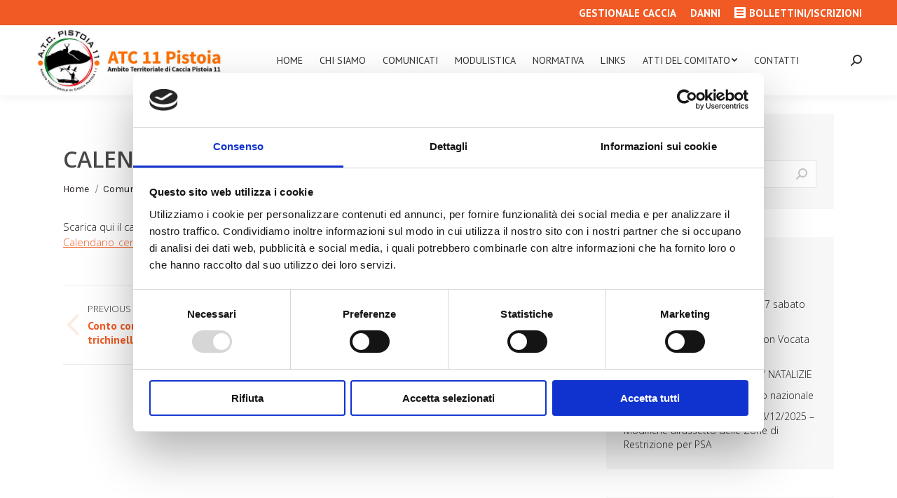

--- FILE ---
content_type: text/html; charset=UTF-8
request_url: https://www.atcpistoia.it/calendario-censimenti-ungulati-2019/
body_size: 12093
content:
<!DOCTYPE html>
<!--[if !(IE 6) | !(IE 7) | !(IE 8)  ]><!-->
<html lang="it-IT" class="no-js">
<!--<![endif]-->
<head>
	<meta charset="UTF-8" />
		<meta name="viewport" content="width=device-width, initial-scale=1, maximum-scale=1, user-scalable=0">
		<meta name="theme-color" content="#f15a24"/>	<link rel="profile" href="http://gmpg.org/xfn/11" />
	        <script type="text/javascript">
            if (/Android|webOS|iPhone|iPad|iPod|BlackBerry|IEMobile|Opera Mini/i.test(navigator.userAgent)) {
                var originalAddEventListener = EventTarget.prototype.addEventListener,
                    oldWidth = window.innerWidth;

                EventTarget.prototype.addEventListener = function (eventName, eventHandler, useCapture) {
                    if (eventName === "resize") {
                        originalAddEventListener.call(this, eventName, function (event) {
                            if (oldWidth === window.innerWidth) {
                                return;
                            }
                            else if (oldWidth !== window.innerWidth) {
                                oldWidth = window.innerWidth;
                            }
                            if (eventHandler.handleEvent) {
                                eventHandler.handleEvent.call(this, event);
                            }
                            else {
                                eventHandler.call(this, event);
                            };
                        }, useCapture);
                    }
                    else {
                        originalAddEventListener.call(this, eventName, eventHandler, useCapture);
                    };
                };
            };
        </script>
		<meta name='robots' content='index, follow, max-image-preview:large, max-snippet:-1, max-video-preview:-1' />

	<!-- This site is optimized with the Yoast SEO plugin v16.1.1 - https://yoast.com/wordpress/plugins/seo/ -->
	<title>CALENDARIO CENSIMENTI UNGULATI 2019 - ATC Pistoia</title>
	<link rel="canonical" href="https://www.atcpistoia.it/calendario-censimenti-ungulati-2019/" />
	<meta property="og:locale" content="it_IT" />
	<meta property="og:type" content="article" />
	<meta property="og:title" content="CALENDARIO CENSIMENTI UNGULATI 2019 - ATC Pistoia" />
	<meta property="og:description" content="Scarica qui il calendario e i dettagli dei censimenti ungulati (capriolo, daino, muflone) 2019 Calendario_censimenti_2019" />
	<meta property="og:url" content="https://www.atcpistoia.it/calendario-censimenti-ungulati-2019/" />
	<meta property="og:site_name" content="ATC Pistoia" />
	<meta property="article:published_time" content="2019-03-12T11:33:47+00:00" />
	<meta property="article:modified_time" content="2021-01-12T14:49:57+00:00" />
	<meta name="twitter:card" content="summary_large_image" />
	<meta name="twitter:label1" content="Scritto da">
	<meta name="twitter:data1" content="atcpistoia">
	<script type="application/ld+json" class="yoast-schema-graph">{"@context":"https://schema.org","@graph":[{"@type":"WebSite","@id":"https://www.atcpistoia.it/#website","url":"https://www.atcpistoia.it/","name":"ATC Pistoia","description":"","potentialAction":[{"@type":"SearchAction","target":"https://www.atcpistoia.it/?s={search_term_string}","query-input":"required name=search_term_string"}],"inLanguage":"it-IT"},{"@type":"WebPage","@id":"https://www.atcpistoia.it/calendario-censimenti-ungulati-2019/#webpage","url":"https://www.atcpistoia.it/calendario-censimenti-ungulati-2019/","name":"CALENDARIO CENSIMENTI UNGULATI 2019 - ATC Pistoia","isPartOf":{"@id":"https://www.atcpistoia.it/#website"},"datePublished":"2019-03-12T11:33:47+00:00","dateModified":"2021-01-12T14:49:57+00:00","author":{"@id":"https://www.atcpistoia.it/#/schema/person/08b33c99c1a2ceb4c767afba8d28b4f5"},"breadcrumb":{"@id":"https://www.atcpistoia.it/calendario-censimenti-ungulati-2019/#breadcrumb"},"inLanguage":"it-IT","potentialAction":[{"@type":"ReadAction","target":["https://www.atcpistoia.it/calendario-censimenti-ungulati-2019/"]}]},{"@type":"BreadcrumbList","@id":"https://www.atcpistoia.it/calendario-censimenti-ungulati-2019/#breadcrumb","itemListElement":[{"@type":"ListItem","position":1,"item":{"@type":"WebPage","@id":"https://www.atcpistoia.it/","url":"https://www.atcpistoia.it/","name":"Home"}},{"@type":"ListItem","position":2,"item":{"@type":"WebPage","@id":"https://www.atcpistoia.it/calendario-censimenti-ungulati-2019/","url":"https://www.atcpistoia.it/calendario-censimenti-ungulati-2019/","name":"CALENDARIO CENSIMENTI UNGULATI 2019"}}]},{"@type":"Person","@id":"https://www.atcpistoia.it/#/schema/person/08b33c99c1a2ceb4c767afba8d28b4f5","name":"atcpistoia","image":{"@type":"ImageObject","@id":"https://www.atcpistoia.it/#personlogo","inLanguage":"it-IT","url":"https://secure.gravatar.com/avatar/576a2e2dd12c69a1d589d9a4120f51e1?s=96&d=mm&r=g","contentUrl":"https://secure.gravatar.com/avatar/576a2e2dd12c69a1d589d9a4120f51e1?s=96&d=mm&r=g","caption":"atcpistoia"}}]}</script>
	<!-- / Yoast SEO plugin. -->


<link rel='dns-prefetch' href='//fonts.googleapis.com' />
<link rel='dns-prefetch' href='//s.w.org' />
<link rel="alternate" type="application/rss+xml" title="ATC Pistoia &raquo; Feed" href="https://www.atcpistoia.it/feed/" />
		<script type="text/javascript">
			window._wpemojiSettings = {"baseUrl":"https:\/\/s.w.org\/images\/core\/emoji\/13.0.1\/72x72\/","ext":".png","svgUrl":"https:\/\/s.w.org\/images\/core\/emoji\/13.0.1\/svg\/","svgExt":".svg","source":{"concatemoji":"https:\/\/www.atcpistoia.it\/wp-includes\/js\/wp-emoji-release.min.js?ver=5.7.14"}};
			!function(e,a,t){var n,r,o,i=a.createElement("canvas"),p=i.getContext&&i.getContext("2d");function s(e,t){var a=String.fromCharCode;p.clearRect(0,0,i.width,i.height),p.fillText(a.apply(this,e),0,0);e=i.toDataURL();return p.clearRect(0,0,i.width,i.height),p.fillText(a.apply(this,t),0,0),e===i.toDataURL()}function c(e){var t=a.createElement("script");t.src=e,t.defer=t.type="text/javascript",a.getElementsByTagName("head")[0].appendChild(t)}for(o=Array("flag","emoji"),t.supports={everything:!0,everythingExceptFlag:!0},r=0;r<o.length;r++)t.supports[o[r]]=function(e){if(!p||!p.fillText)return!1;switch(p.textBaseline="top",p.font="600 32px Arial",e){case"flag":return s([127987,65039,8205,9895,65039],[127987,65039,8203,9895,65039])?!1:!s([55356,56826,55356,56819],[55356,56826,8203,55356,56819])&&!s([55356,57332,56128,56423,56128,56418,56128,56421,56128,56430,56128,56423,56128,56447],[55356,57332,8203,56128,56423,8203,56128,56418,8203,56128,56421,8203,56128,56430,8203,56128,56423,8203,56128,56447]);case"emoji":return!s([55357,56424,8205,55356,57212],[55357,56424,8203,55356,57212])}return!1}(o[r]),t.supports.everything=t.supports.everything&&t.supports[o[r]],"flag"!==o[r]&&(t.supports.everythingExceptFlag=t.supports.everythingExceptFlag&&t.supports[o[r]]);t.supports.everythingExceptFlag=t.supports.everythingExceptFlag&&!t.supports.flag,t.DOMReady=!1,t.readyCallback=function(){t.DOMReady=!0},t.supports.everything||(n=function(){t.readyCallback()},a.addEventListener?(a.addEventListener("DOMContentLoaded",n,!1),e.addEventListener("load",n,!1)):(e.attachEvent("onload",n),a.attachEvent("onreadystatechange",function(){"complete"===a.readyState&&t.readyCallback()})),(n=t.source||{}).concatemoji?c(n.concatemoji):n.wpemoji&&n.twemoji&&(c(n.twemoji),c(n.wpemoji)))}(window,document,window._wpemojiSettings);
		</script>
		<style type="text/css">
img.wp-smiley,
img.emoji {
	display: inline !important;
	border: none !important;
	box-shadow: none !important;
	height: 1em !important;
	width: 1em !important;
	margin: 0 .07em !important;
	vertical-align: -0.1em !important;
	background: none !important;
	padding: 0 !important;
}
</style>
	<link rel='stylesheet' id='layerslider-css'  href='https://www.atcpistoia.it/wp-content/plugins/LayerSlider/static/layerslider/css/layerslider.css?ver=6.10.0' type='text/css' media='all' />
<link rel='stylesheet' id='contact-form-7-css'  href='https://www.atcpistoia.it/wp-content/plugins/contact-form-7/includes/css/styles.css?ver=5.4' type='text/css' media='all' />
<link rel='stylesheet' id='dt-web-fonts-css'  href='https://fonts.googleapis.com/css?family=PT+Sans:400,600,700|Roboto:400,500,600,700|Karla:400,600,700|Open+Sans:300,400,600,700' type='text/css' media='all' />
<link rel='stylesheet' id='dt-main-css'  href='https://www.atcpistoia.it/wp-content/themes/dt-the7/css/main.min.css?ver=8.1.1' type='text/css' media='all' />
<style id='dt-main-inline-css' type='text/css'>
body #load {
  display: block;
  height: 100%;
  overflow: hidden;
  position: fixed;
  width: 100%;
  z-index: 9901;
  opacity: 1;
  visibility: visible;
  -webkit-transition: all .35s ease-out;
  transition: all .35s ease-out;
}
.load-wrap {
  width: 100%;
  height: 100%;
  background-position: center center;
  background-repeat: no-repeat;
  text-align: center;
}
.load-wrap > svg {
  position: absolute;
  top: 50%;
  left: 50%;
  -ms-transform: translate(-50%,-50%);
  -webkit-transform: translate(-50%,-50%);
  transform: translate(-50%,-50%);
}
#load {
  background-color: #ffffff;
}
.uil-default rect:not(.bk) {
  fill: #f15a24;
}
.uil-ring > path {
  fill: #f15a24;
}
.ring-loader .circle {
  fill: #f15a24;
}
.ring-loader .moving-circle {
  fill: #f15a24;
}
.uil-hourglass .glass {
  stroke: #f15a24;
}
.uil-hourglass .sand {
  fill: #f15a24;
}
.spinner-loader .load-wrap {
  background-image: url("data:image/svg+xml,%3Csvg width='75px' height='75px' xmlns='http://www.w3.org/2000/svg' viewBox='0 0 100 100' preserveAspectRatio='xMidYMid' class='uil-default'%3E%3Crect x='0' y='0' width='100' height='100' fill='none' class='bk'%3E%3C/rect%3E%3Crect  x='46.5' y='40' width='7' height='20' rx='5' ry='5' fill='%23f15a24' transform='rotate(0 50 50) translate(0 -30)'%3E  %3Canimate attributeName='opacity' from='1' to='0' dur='1s' begin='0s' repeatCount='indefinite'/%3E%3C/rect%3E%3Crect  x='46.5' y='40' width='7' height='20' rx='5' ry='5' fill='%23f15a24' transform='rotate(30 50 50) translate(0 -30)'%3E  %3Canimate attributeName='opacity' from='1' to='0' dur='1s' begin='0.08333333333333333s' repeatCount='indefinite'/%3E%3C/rect%3E%3Crect  x='46.5' y='40' width='7' height='20' rx='5' ry='5' fill='%23f15a24' transform='rotate(60 50 50) translate(0 -30)'%3E  %3Canimate attributeName='opacity' from='1' to='0' dur='1s' begin='0.16666666666666666s' repeatCount='indefinite'/%3E%3C/rect%3E%3Crect  x='46.5' y='40' width='7' height='20' rx='5' ry='5' fill='%23f15a24' transform='rotate(90 50 50) translate(0 -30)'%3E  %3Canimate attributeName='opacity' from='1' to='0' dur='1s' begin='0.25s' repeatCount='indefinite'/%3E%3C/rect%3E%3Crect  x='46.5' y='40' width='7' height='20' rx='5' ry='5' fill='%23f15a24' transform='rotate(120 50 50) translate(0 -30)'%3E  %3Canimate attributeName='opacity' from='1' to='0' dur='1s' begin='0.3333333333333333s' repeatCount='indefinite'/%3E%3C/rect%3E%3Crect  x='46.5' y='40' width='7' height='20' rx='5' ry='5' fill='%23f15a24' transform='rotate(150 50 50) translate(0 -30)'%3E  %3Canimate attributeName='opacity' from='1' to='0' dur='1s' begin='0.4166666666666667s' repeatCount='indefinite'/%3E%3C/rect%3E%3Crect  x='46.5' y='40' width='7' height='20' rx='5' ry='5' fill='%23f15a24' transform='rotate(180 50 50) translate(0 -30)'%3E  %3Canimate attributeName='opacity' from='1' to='0' dur='1s' begin='0.5s' repeatCount='indefinite'/%3E%3C/rect%3E%3Crect  x='46.5' y='40' width='7' height='20' rx='5' ry='5' fill='%23f15a24' transform='rotate(210 50 50) translate(0 -30)'%3E  %3Canimate attributeName='opacity' from='1' to='0' dur='1s' begin='0.5833333333333334s' repeatCount='indefinite'/%3E%3C/rect%3E%3Crect  x='46.5' y='40' width='7' height='20' rx='5' ry='5' fill='%23f15a24' transform='rotate(240 50 50) translate(0 -30)'%3E  %3Canimate attributeName='opacity' from='1' to='0' dur='1s' begin='0.6666666666666666s' repeatCount='indefinite'/%3E%3C/rect%3E%3Crect  x='46.5' y='40' width='7' height='20' rx='5' ry='5' fill='%23f15a24' transform='rotate(270 50 50) translate(0 -30)'%3E  %3Canimate attributeName='opacity' from='1' to='0' dur='1s' begin='0.75s' repeatCount='indefinite'/%3E%3C/rect%3E%3Crect  x='46.5' y='40' width='7' height='20' rx='5' ry='5' fill='%23f15a24' transform='rotate(300 50 50) translate(0 -30)'%3E  %3Canimate attributeName='opacity' from='1' to='0' dur='1s' begin='0.8333333333333334s' repeatCount='indefinite'/%3E%3C/rect%3E%3Crect  x='46.5' y='40' width='7' height='20' rx='5' ry='5' fill='%23f15a24' transform='rotate(330 50 50) translate(0 -30)'%3E  %3Canimate attributeName='opacity' from='1' to='0' dur='1s' begin='0.9166666666666666s' repeatCount='indefinite'/%3E%3C/rect%3E%3C/svg%3E");
}
.ring-loader .load-wrap {
  background-image: url("data:image/svg+xml,%3Csvg xmlns='http://www.w3.org/2000/svg' viewBox='0 0 32 32' width='72' height='72' fill='%23f15a24'%3E   %3Cpath opacity='.25' d='M16 0 A16 16 0 0 0 16 32 A16 16 0 0 0 16 0 M16 4 A12 12 0 0 1 16 28 A12 12 0 0 1 16 4'/%3E   %3Cpath d='M16 0 A16 16 0 0 1 32 16 L28 16 A12 12 0 0 0 16 4z'%3E     %3CanimateTransform attributeName='transform' type='rotate' from='0 16 16' to='360 16 16' dur='0.8s' repeatCount='indefinite' /%3E   %3C/path%3E %3C/svg%3E");
}
.hourglass-loader .load-wrap {
  background-image: url("data:image/svg+xml,%3Csvg xmlns='http://www.w3.org/2000/svg' viewBox='0 0 32 32' width='72' height='72' fill='%23f15a24'%3E   %3Cpath transform='translate(2)' d='M0 12 V20 H4 V12z'%3E      %3Canimate attributeName='d' values='M0 12 V20 H4 V12z; M0 4 V28 H4 V4z; M0 12 V20 H4 V12z; M0 12 V20 H4 V12z' dur='1.2s' repeatCount='indefinite' begin='0' keytimes='0;.2;.5;1' keySplines='0.2 0.2 0.4 0.8;0.2 0.6 0.4 0.8;0.2 0.8 0.4 0.8' calcMode='spline'  /%3E   %3C/path%3E   %3Cpath transform='translate(8)' d='M0 12 V20 H4 V12z'%3E     %3Canimate attributeName='d' values='M0 12 V20 H4 V12z; M0 4 V28 H4 V4z; M0 12 V20 H4 V12z; M0 12 V20 H4 V12z' dur='1.2s' repeatCount='indefinite' begin='0.2' keytimes='0;.2;.5;1' keySplines='0.2 0.2 0.4 0.8;0.2 0.6 0.4 0.8;0.2 0.8 0.4 0.8' calcMode='spline'  /%3E   %3C/path%3E   %3Cpath transform='translate(14)' d='M0 12 V20 H4 V12z'%3E     %3Canimate attributeName='d' values='M0 12 V20 H4 V12z; M0 4 V28 H4 V4z; M0 12 V20 H4 V12z; M0 12 V20 H4 V12z' dur='1.2s' repeatCount='indefinite' begin='0.4' keytimes='0;.2;.5;1' keySplines='0.2 0.2 0.4 0.8;0.2 0.6 0.4 0.8;0.2 0.8 0.4 0.8' calcMode='spline' /%3E   %3C/path%3E   %3Cpath transform='translate(20)' d='M0 12 V20 H4 V12z'%3E     %3Canimate attributeName='d' values='M0 12 V20 H4 V12z; M0 4 V28 H4 V4z; M0 12 V20 H4 V12z; M0 12 V20 H4 V12z' dur='1.2s' repeatCount='indefinite' begin='0.6' keytimes='0;.2;.5;1' keySplines='0.2 0.2 0.4 0.8;0.2 0.6 0.4 0.8;0.2 0.8 0.4 0.8' calcMode='spline' /%3E   %3C/path%3E   %3Cpath transform='translate(26)' d='M0 12 V20 H4 V12z'%3E     %3Canimate attributeName='d' values='M0 12 V20 H4 V12z; M0 4 V28 H4 V4z; M0 12 V20 H4 V12z; M0 12 V20 H4 V12z' dur='1.2s' repeatCount='indefinite' begin='0.8' keytimes='0;.2;.5;1' keySplines='0.2 0.2 0.4 0.8;0.2 0.6 0.4 0.8;0.2 0.8 0.4 0.8' calcMode='spline' /%3E   %3C/path%3E %3C/svg%3E");
}

</style>
<link rel='stylesheet' id='the7-font-css'  href='https://www.atcpistoia.it/wp-content/themes/dt-the7/fonts/icomoon-the7-font/icomoon-the7-font.min.css?ver=8.1.1' type='text/css' media='all' />
<link rel='stylesheet' id='dt-fontello-css'  href='https://www.atcpistoia.it/wp-content/themes/dt-the7/fonts/fontello/css/fontello.min.css?ver=8.1.1' type='text/css' media='all' />
<link rel='stylesheet' id='the7pt-static-css'  href='https://www.atcpistoia.it/wp-content/plugins/dt-the7-core/assets/css/post-type.min.css?ver=8.1.1' type='text/css' media='all' />
<link rel='stylesheet' id='dt-custom-css'  href='https://www.atcpistoia.it/wp-content/uploads/the7-css/custom.css?ver=45beaf5e850f' type='text/css' media='all' />
<link rel='stylesheet' id='dt-media-css'  href='https://www.atcpistoia.it/wp-content/uploads/the7-css/media.css?ver=45beaf5e850f' type='text/css' media='all' />
<link rel='stylesheet' id='the7-mega-menu-css'  href='https://www.atcpistoia.it/wp-content/uploads/the7-css/mega-menu.css?ver=45beaf5e850f' type='text/css' media='all' />
<link rel='stylesheet' id='the7-elements-css'  href='https://www.atcpistoia.it/wp-content/uploads/the7-css/post-type-dynamic.css?ver=45beaf5e850f' type='text/css' media='all' />
<link rel='stylesheet' id='style-css'  href='https://www.atcpistoia.it/wp-content/themes/dt-the7/style.css?ver=8.1.1' type='text/css' media='all' />
<script type='text/javascript' src='https://www.atcpistoia.it/wp-includes/js/jquery/jquery.min.js?ver=3.5.1' id='jquery-core-js'></script>
<script type='text/javascript' src='https://www.atcpistoia.it/wp-includes/js/jquery/jquery-migrate.min.js?ver=3.3.2' id='jquery-migrate-js'></script>
<script type='text/javascript' id='layerslider-greensock-js-extra'>
/* <![CDATA[ */
var LS_Meta = {"v":"6.10.0"};
/* ]]> */
</script>
<script type='text/javascript' src='https://www.atcpistoia.it/wp-content/plugins/LayerSlider/static/layerslider/js/greensock.js?ver=1.19.0' id='layerslider-greensock-js'></script>
<script type='text/javascript' src='https://www.atcpistoia.it/wp-content/plugins/LayerSlider/static/layerslider/js/layerslider.kreaturamedia.jquery.js?ver=6.10.0' id='layerslider-js'></script>
<script type='text/javascript' src='https://www.atcpistoia.it/wp-content/plugins/LayerSlider/static/layerslider/js/layerslider.transitions.js?ver=6.10.0' id='layerslider-transitions-js'></script>
<script type='text/javascript' id='dt-above-fold-js-extra'>
/* <![CDATA[ */
var dtLocal = {"themeUrl":"https:\/\/www.atcpistoia.it\/wp-content\/themes\/dt-the7","passText":"Per visualizzare questo post protetto, inserire la password qui sotto:","moreButtonText":{"loading":"Caricamento...","loadMore":"Carica ancora"},"postID":"2216","ajaxurl":"https:\/\/www.atcpistoia.it\/wp-admin\/admin-ajax.php","REST":{"baseUrl":"https:\/\/www.atcpistoia.it\/wp-json\/the7\/v1","endpoints":{"sendMail":"\/send-mail"}},"contactMessages":{"required":"One or more fields have an error. Please check and try again.","terms":"Please accept the privacy policy.","fillTheCaptchaError":"Please, fill the captcha."},"captchaSiteKey":"","ajaxNonce":"bd8c07ea9b","pageData":"","themeSettings":{"smoothScroll":"off","lazyLoading":false,"accentColor":{"mode":"solid","color":"#f15a24"},"desktopHeader":{"height":100},"floatingHeader":{"showAfter":94,"showMenu":true,"height":80,"logo":{"showLogo":true,"html":"<img class=\" preload-me\" src=\"https:\/\/www.atcpistoia.it\/wp-content\/uploads\/2021\/02\/LogoATC-200.jpg\" srcset=\"https:\/\/www.atcpistoia.it\/wp-content\/uploads\/2021\/02\/LogoATC-200.jpg 574w\" width=\"574\" height=\"200\"   sizes=\"574px\" alt=\"ATC Pistoia\" \/>","url":"https:\/\/www.atcpistoia.it\/"}},"topLine":{"floatingTopLine":{"logo":{"showLogo":false,"html":""}}},"mobileHeader":{"firstSwitchPoint":1190,"secondSwitchPoint":600,"firstSwitchPointHeight":60,"secondSwitchPointHeight":60},"stickyMobileHeaderFirstSwitch":{"logo":{"html":"<img class=\" preload-me\" src=\"https:\/\/www.atcpistoia.it\/wp-content\/uploads\/2021\/02\/LogoATC-200.jpg\" srcset=\"https:\/\/www.atcpistoia.it\/wp-content\/uploads\/2021\/02\/LogoATC-200.jpg 574w\" width=\"574\" height=\"200\"   sizes=\"574px\" alt=\"ATC Pistoia\" \/>"}},"stickyMobileHeaderSecondSwitch":{"logo":{"html":"<img class=\" preload-me\" src=\"https:\/\/www.atcpistoia.it\/wp-content\/uploads\/2021\/02\/LogoATC-200.jpg\" srcset=\"https:\/\/www.atcpistoia.it\/wp-content\/uploads\/2021\/02\/LogoATC-200.jpg 574w\" width=\"574\" height=\"200\"   sizes=\"574px\" alt=\"ATC Pistoia\" \/>"}},"content":{"textColor":"#171717","headerColor":"#f15a24"},"sidebar":{"switchPoint":990},"boxedWidth":"1280px","stripes":{"stripe1":{"textColor":"#787d85","headerColor":"#3b3f4a"},"stripe2":{"textColor":"#8b9199","headerColor":"#ffffff"},"stripe3":{"textColor":"#ffffff","headerColor":"#ffffff"}}},"VCMobileScreenWidth":"768"};
var dtShare = {"shareButtonText":{"facebook":"Share on Facebook","twitter":"Tweet","pinterest":"Pin it","linkedin":"Share on Linkedin","whatsapp":"Share on Whatsapp"},"overlayOpacity":"85"};
/* ]]> */
</script>
<script type='text/javascript' src='https://www.atcpistoia.it/wp-content/themes/dt-the7/js/above-the-fold.min.js?ver=8.1.1' id='dt-above-fold-js'></script>
<meta name="generator" content="Powered by LayerSlider 6.10.0 - Multi-Purpose, Responsive, Parallax, Mobile-Friendly Slider Plugin for WordPress." />
<!-- LayerSlider updates and docs at: https://layerslider.kreaturamedia.com -->
<link rel="https://api.w.org/" href="https://www.atcpistoia.it/wp-json/" /><link rel="alternate" type="application/json" href="https://www.atcpistoia.it/wp-json/wp/v2/posts/2216" /><link rel="EditURI" type="application/rsd+xml" title="RSD" href="https://www.atcpistoia.it/xmlrpc.php?rsd" />
<link rel="wlwmanifest" type="application/wlwmanifest+xml" href="https://www.atcpistoia.it/wp-includes/wlwmanifest.xml" /> 
<meta name="generator" content="WordPress 5.7.14" />
<link rel='shortlink' href='https://www.atcpistoia.it/?p=2216' />
<link rel="alternate" type="application/json+oembed" href="https://www.atcpistoia.it/wp-json/oembed/1.0/embed?url=https%3A%2F%2Fwww.atcpistoia.it%2Fcalendario-censimenti-ungulati-2019%2F" />
<link rel="alternate" type="text/xml+oembed" href="https://www.atcpistoia.it/wp-json/oembed/1.0/embed?url=https%3A%2F%2Fwww.atcpistoia.it%2Fcalendario-censimenti-ungulati-2019%2F&#038;format=xml" />
<meta name="generator" content="Powered by WPBakery Page Builder - drag and drop page builder for WordPress."/>
<script type="text/javascript">
document.addEventListener("DOMContentLoaded", function(event) { 
	var load = document.getElementById("load");
	if(!load.classList.contains('loader-removed')){
		var removeLoading = setTimeout(function() {
			load.className += " loader-removed";
		}, 300);
	}
});
</script>
		<link rel="icon" href="https://www.atcpistoia.it/wp-content/uploads/2021/02/Risorsa-1corso-business.png" type="image/png" sizes="16x16"/><noscript><style> .wpb_animate_when_almost_visible { opacity: 1; }</style></noscript><style id='the7-custom-inline-css' type='text/css'>
.sub-nav .menu-item i.fa,
.sub-nav .menu-item i.fas,
.sub-nav .menu-item i.far,
.sub-nav .menu-item i.fab {
	text-align: center;
	width: 1.25em;
}

/* LOGO */
.branding a img, .branding img {width: 100%; max-width: 270px;}
#phantom img {width: 100%; max-width: 200px; height: auto;}
.mobile-header-bar .mobile-branding img {width: 100%; max-width: 200px;}

@media screen and (max-width: 1360px) {
		.masthead.masthead-mobile-header:not(#phantom) {
				-webkit-box-shadow: none;
				box-shadow: none;
		}
}

@media screen and (max-width: 778px) {
	.mobile-header-bar .mobile-branding img {
			height: 70px;
	}
}

.cn-button.bootstrap {
    color: #fff;
    background: #f15a24;
}

.no-display {
	display: none !important;
}
.mini-widgets .mini-nav .mini-sub-nav {
    left: auto !important;
		right: 0;
}

.related-item .post-content a {
    line-height: 1.5;
}

.archive .fancy-header .hgroup h1, .archive .page-title .hgroup h1 {
    font-size: 0;
}
a.author.vcard {
    display: none;
}

.single-post li.current {
    display: none;
}

ol.breadcrumbs {
    text-transform: lowercase !important;
}

@media screen and (min-width: 990px) {
		.page-title {
				width: calc(100% - 375px);
		}
		div#content {
				margin-top: 180px;
		}
		.single-post div#content {
				margin-top: 150px;
		}
		div#main {
				margin-top: -140px;
		}
}

@media screen and (min-width: 1200px) {
		.page-title {
				max-width: calc(1200px - 375px);
				margin-left: calc(50% - 600px);
		}
}

@media screen and (max-width: 989px) {
		aside#sidebar {
				display: none;
		}
}
</style>
	<script id="Cookiebot" src="https://consent.cookiebot.com/uc.js" data-cbid="71669cc5-4cc0-4051-9f0c-a6857f7b91ad" data-blockingmode="auto" type="text/javascript"></script>
</head>
<body class="post-template-default single single-post postid-2216 single-format-standard wp-embed-responsive the7-core-ver-2.2.5 no-comments dt-responsive-on srcset-enabled btn-flat accent-btn-color btn-bg-off btn-hover-bg-off accent-btn-hover-color phantom-slide phantom-shadow-decoration phantom-main-logo-on sticky-mobile-header top-header first-switch-logo-center first-switch-menu-right second-switch-logo-left second-switch-menu-right right-mobile-menu layzr-loading-on popup-message-style the7-ver-8.1.1 wpb-js-composer js-comp-ver-6.1 vc_responsive">
<!-- The7 8.1.1 -->
<div id="load" class="ring-loader">
	<div class="load-wrap"></div>
</div>
<div id="page" >
	<a class="skip-link screen-reader-text" href="#content">Skip to content</a>

<div class="masthead inline-header center widgets full-height full-width shadow-decoration small-mobile-menu-icon dt-parent-menu-clickable"  role="banner">

	<div class="top-bar full-width-line top-bar-line-hide">
	<div class="top-bar-bg" ></div>
	<div class="mini-widgets left-widgets"></div><div class="right-widgets mini-widgets"><div class="mini-nav show-on-desktop in-top-bar-right in-top-bar list-type-menu list-type-menu-first-switch list-type-menu-second-switch"><ul id="header_microwidget2-menu"><li class="menu-item menu-item-type-custom menu-item-object-custom menu-item-3132 first"><a href='https://eur02.safelinks.protection.outlook.com/?url=https%3A%2F%2Fserver9.zerobyte.it%2Fzerogis_atcpt%2F&#038;data=05%7C01%7Candrea.pacini%40alfaservice.net%7Cc54f3da0c0984526447c08da4a1a6a7a%7C86aa0e3c4b8247fbb6d9a3efbe5ce7b1%7C0%7C0%7C637903774558074908%7CUnknown%7CTWFpbGZsb3d8eyJWIjoiMC4wLjAwMDAiLCJQIjoiV2luMzIiLCJBTiI6Ik1haWwiLCJXVCI6Mn0%3D%7C3000%7C%7C%7C&#038;sdata=TkyKkvSVUOP%2BCJzvKAVpfMGxq7uAtwJj8afV6f77h7w%3D&#038;reserved=0' target='_blank' data-level='1'><span class="menu-item-text"><span class="menu-text">GESTIONALE CACCIA</span></span></a></li> <li class="menu-item menu-item-type-custom menu-item-object-custom menu-item-3133"><a href='http://www.agrisurvey.it/accounts/login/' target='_blank' data-level='1'><span class="menu-item-text"><span class="menu-text">DANNI</span></span></a></li> </ul><div class="menu-select"><span class="customSelect1"><span class="customSelectInner"><i class=" icomoon-the7-font-the7-link-02"></i>Portali</span></span></div></div><div class="mini-nav show-on-desktop in-top-bar-right in-top-bar list-type-menu list-type-menu-first-switch list-type-menu-second-switch"><ul id="top-menu"><li class="no-display menu-item menu-item-type-custom menu-item-object-custom menu-item-has-children menu-item-3127 first has-children"><a href='#' data-level='1'><span class="menu-item-text"><span class="menu-text"><span class="customSelectInner"><i class=" the7-mw-icon-dropdown-menu-bold"></i>BOLLETTINI</span></span></span></a><ul class="mini-sub-nav"><li class="no-display menu-item menu-item-type-custom menu-item-object-custom menu-item-3128 first"><a href='http://www.klcloud.it/ATC_pistoia/' target='_blank' data-level='2'><span class="menu-item-text"><span class="menu-text">Stampa bollettino quota iscrizione<br>ATC PT cacciatori toscani</span></span></a></li> <li class="no-display menu-item menu-item-type-custom menu-item-object-custom menu-item-3129"><a href='http://www.klcloud.it/ATC_pistoia/fuoriregione' target='_blank' data-level='2'><span class="menu-item-text"><span class="menu-text">Stampa bollettino quota iscrizione<br>ATC PT cacciatori NON toscani</span></span></a></li> </ul></li> <li class="menu-item menu-item-type-custom menu-item-object-custom menu-item-3665"><a href='https://server9.zerobyte.it/zerogis_atcpt/' target='_blank' data-level='1'><span class="menu-item-text"><span class="menu-text"><span class="customSelectInner"><i class=" the7-mw-icon-dropdown-menu-bold"></i>BOLLETTINI/ISCRIZIONI</span></span></span></a></li> </ul><div class="menu-select"><span class="customSelect1"><span class="customSelectInner"><i class=" the7-mw-icon-dropdown-menu-bold"></i>Top Navigation</span></span></div></div></div></div>

	<header class="header-bar">

		<div class="branding">
	<div id="site-title" class="assistive-text">ATC Pistoia</div>
	<div id="site-description" class="assistive-text"></div>
	<a class="same-logo" href="https://www.atcpistoia.it/"><img class=" preload-me" src="https://www.atcpistoia.it/wp-content/uploads/2021/02/LogoATC-200.jpg" srcset="https://www.atcpistoia.it/wp-content/uploads/2021/02/LogoATC-200.jpg 574w" width="574" height="200"   sizes="574px" alt="ATC Pistoia" /></a></div>

		<ul id="primary-menu" class="main-nav underline-decoration upwards-line level-arrows-on outside-item-remove-margin" role="navigation"><li class="menu-item menu-item-type-post_type menu-item-object-page menu-item-home menu-item-3121 first"><a href='https://www.atcpistoia.it/' data-level='1'><span class="menu-item-text"><span class="menu-text">HOME</span></span></a></li> <li class="menu-item menu-item-type-post_type menu-item-object-page menu-item-258"><a href='https://www.atcpistoia.it/chi-siamo/' data-level='1'><span class="menu-item-text"><span class="menu-text">CHI SIAMO</span></span></a></li> <li class="menu-item menu-item-type-post_type menu-item-object-page menu-item-3124"><a href='https://www.atcpistoia.it/comunicati/' data-level='1'><span class="menu-item-text"><span class="menu-text">COMUNICATI</span></span></a></li> <li class="menu-item menu-item-type-post_type menu-item-object-page menu-item-254"><a href='https://www.atcpistoia.it/modulistica/' data-level='1'><span class="menu-item-text"><span class="menu-text">MODULISTICA</span></span></a></li> <li class="menu-item menu-item-type-post_type menu-item-object-page menu-item-256"><a href='https://www.atcpistoia.it/normativa/' data-level='1'><span class="menu-item-text"><span class="menu-text">NORMATIVA</span></span></a></li> <li class="menu-item menu-item-type-post_type menu-item-object-page menu-item-253"><a href='https://www.atcpistoia.it/links/' data-level='1'><span class="menu-item-text"><span class="menu-text">LINKS</span></span></a></li> <li class="menu-item menu-item-type-custom menu-item-object-custom menu-item-has-children menu-item-3193 has-children"><a href='#' data-level='1'><span class="menu-item-text"><span class="menu-text">ATTI DEL COMITATO</span></span></a><ul class="sub-nav hover-style-bg level-arrows-on"><li class="menu-item menu-item-type-post_type menu-item-object-page menu-item-1278 first"><a href='https://www.atcpistoia.it/bandi-e-avvisi/' data-level='2'><span class="menu-item-text"><span class="menu-text">Bandi e Avvisi</span></span></a></li> <li class="menu-item menu-item-type-post_type menu-item-object-page menu-item-1279"><a href='https://www.atcpistoia.it/sedute-del-comitato/' data-level='2'><span class="menu-item-text"><span class="menu-text">Sedute del Comitato</span></span></a></li> <li class="menu-item menu-item-type-post_type menu-item-object-page menu-item-has-children menu-item-1280 has-children"><a href='https://www.atcpistoia.it/delibere/' data-level='2'><span class="menu-item-text"><span class="menu-text">Delibere</span></span></a><ul class="sub-nav hover-style-bg level-arrows-on"><li class="menu-item menu-item-type-post_type menu-item-object-page menu-item-4865 first"><a href='https://www.atcpistoia.it/delibere/delibere-2025/' data-level='3'><span class="menu-item-text"><span class="menu-text">Delibere 2025</span></span></a></li> <li class="menu-item menu-item-type-post_type menu-item-object-page menu-item-4418"><a href='https://www.atcpistoia.it/delibere/delibere-2024/' data-level='3'><span class="menu-item-text"><span class="menu-text">Delibere 2024</span></span></a></li> <li class="menu-item menu-item-type-post_type menu-item-object-page menu-item-4090"><a href='https://www.atcpistoia.it/delibere/delibere-2023/' data-level='3'><span class="menu-item-text"><span class="menu-text">Delibere 2023</span></span></a></li> <li class="menu-item menu-item-type-post_type menu-item-object-page menu-item-3638"><a href='https://www.atcpistoia.it/delibere/delibere-2022/' data-level='3'><span class="menu-item-text"><span class="menu-text">Delibere 2022</span></span></a></li> <li class="menu-item menu-item-type-post_type menu-item-object-page menu-item-3231"><a href='https://www.atcpistoia.it/delibere/delibere-2021/' data-level='3'><span class="menu-item-text"><span class="menu-text">Delibere 2021</span></span></a></li> <li class="menu-item menu-item-type-post_type menu-item-object-page menu-item-2838"><a href='https://www.atcpistoia.it/delibere/delibere-2020/' data-level='3'><span class="menu-item-text"><span class="menu-text">Delibere 2020</span></span></a></li> <li class="menu-item menu-item-type-post_type menu-item-object-page menu-item-2383"><a href='https://www.atcpistoia.it/delibere/delibere-2019/' data-level='3'><span class="menu-item-text"><span class="menu-text">Delibere 2019</span></span></a></li> <li class="menu-item menu-item-type-post_type menu-item-object-page menu-item-1751"><a href='https://www.atcpistoia.it/delibere/delibere-2018/' data-level='3'><span class="menu-item-text"><span class="menu-text">Delibere 2018</span></span></a></li> <li class="menu-item menu-item-type-post_type menu-item-object-page menu-item-1750"><a href='https://www.atcpistoia.it/delibere/delibere-2017/' data-level='3'><span class="menu-item-text"><span class="menu-text">Delibere 2017</span></span></a></li> </ul></li> <li class="menu-item menu-item-type-post_type menu-item-object-page menu-item-1281"><a href='https://www.atcpistoia.it/bilanci/' data-level='2'><span class="menu-item-text"><span class="menu-text">Bilanci</span></span></a></li> </ul></li> <li class="menu-item menu-item-type-post_type menu-item-object-page menu-item-3183"><a href='https://www.atcpistoia.it/contatti/' data-level='1'><span class="menu-item-text"><span class="menu-text">CONTATTI</span></span></a></li> </ul>
		<div class="mini-widgets"><div class="mini-search show-on-desktop in-top-bar-right in-menu-second-switch popup-search custom-icon"><form class="searchform mini-widget-searchform" role="search" method="get" action="https://www.atcpistoia.it/">

	<div class="screen-reader-text">Search:</div>
			<a href="#go" class="submit text-disable"><i class=" mw-icon the7-mw-icon-search-bold"></i></a>
		<div class="popup-search-wrap">
			<input type="text" class="field searchform-s" name="s" value="" placeholder="Type and hit enter …"/>

			<a href="#go" class="search-icon"><i class="the7-mw-icon-search-bold"></i></a>
		</div>
			<input type="submit" class="assistive-text searchsubmit" value="Go!"/>
</form>
</div></div>
	</header>

</div>
<div class='dt-close-mobile-menu-icon'><span></span></div>
<div class='dt-mobile-header'>
	<ul id="mobile-menu" class="mobile-main-nav" role="navigation">
		<li class="menu-item menu-item-type-post_type menu-item-object-page menu-item-home menu-item-3121 first"><a href='https://www.atcpistoia.it/' data-level='1'><span class="menu-item-text"><span class="menu-text">HOME</span></span></a></li> <li class="menu-item menu-item-type-post_type menu-item-object-page menu-item-258"><a href='https://www.atcpistoia.it/chi-siamo/' data-level='1'><span class="menu-item-text"><span class="menu-text">CHI SIAMO</span></span></a></li> <li class="menu-item menu-item-type-post_type menu-item-object-page menu-item-3124"><a href='https://www.atcpistoia.it/comunicati/' data-level='1'><span class="menu-item-text"><span class="menu-text">COMUNICATI</span></span></a></li> <li class="menu-item menu-item-type-post_type menu-item-object-page menu-item-254"><a href='https://www.atcpistoia.it/modulistica/' data-level='1'><span class="menu-item-text"><span class="menu-text">MODULISTICA</span></span></a></li> <li class="menu-item menu-item-type-post_type menu-item-object-page menu-item-256"><a href='https://www.atcpistoia.it/normativa/' data-level='1'><span class="menu-item-text"><span class="menu-text">NORMATIVA</span></span></a></li> <li class="menu-item menu-item-type-post_type menu-item-object-page menu-item-253"><a href='https://www.atcpistoia.it/links/' data-level='1'><span class="menu-item-text"><span class="menu-text">LINKS</span></span></a></li> <li class="menu-item menu-item-type-custom menu-item-object-custom menu-item-has-children menu-item-3193 has-children"><a href='#' data-level='1'><span class="menu-item-text"><span class="menu-text">ATTI DEL COMITATO</span></span></a><ul class="sub-nav hover-style-bg level-arrows-on"><li class="menu-item menu-item-type-post_type menu-item-object-page menu-item-1278 first"><a href='https://www.atcpistoia.it/bandi-e-avvisi/' data-level='2'><span class="menu-item-text"><span class="menu-text">Bandi e Avvisi</span></span></a></li> <li class="menu-item menu-item-type-post_type menu-item-object-page menu-item-1279"><a href='https://www.atcpistoia.it/sedute-del-comitato/' data-level='2'><span class="menu-item-text"><span class="menu-text">Sedute del Comitato</span></span></a></li> <li class="menu-item menu-item-type-post_type menu-item-object-page menu-item-has-children menu-item-1280 has-children"><a href='https://www.atcpistoia.it/delibere/' data-level='2'><span class="menu-item-text"><span class="menu-text">Delibere</span></span></a><ul class="sub-nav hover-style-bg level-arrows-on"><li class="menu-item menu-item-type-post_type menu-item-object-page menu-item-4865 first"><a href='https://www.atcpistoia.it/delibere/delibere-2025/' data-level='3'><span class="menu-item-text"><span class="menu-text">Delibere 2025</span></span></a></li> <li class="menu-item menu-item-type-post_type menu-item-object-page menu-item-4418"><a href='https://www.atcpistoia.it/delibere/delibere-2024/' data-level='3'><span class="menu-item-text"><span class="menu-text">Delibere 2024</span></span></a></li> <li class="menu-item menu-item-type-post_type menu-item-object-page menu-item-4090"><a href='https://www.atcpistoia.it/delibere/delibere-2023/' data-level='3'><span class="menu-item-text"><span class="menu-text">Delibere 2023</span></span></a></li> <li class="menu-item menu-item-type-post_type menu-item-object-page menu-item-3638"><a href='https://www.atcpistoia.it/delibere/delibere-2022/' data-level='3'><span class="menu-item-text"><span class="menu-text">Delibere 2022</span></span></a></li> <li class="menu-item menu-item-type-post_type menu-item-object-page menu-item-3231"><a href='https://www.atcpistoia.it/delibere/delibere-2021/' data-level='3'><span class="menu-item-text"><span class="menu-text">Delibere 2021</span></span></a></li> <li class="menu-item menu-item-type-post_type menu-item-object-page menu-item-2838"><a href='https://www.atcpistoia.it/delibere/delibere-2020/' data-level='3'><span class="menu-item-text"><span class="menu-text">Delibere 2020</span></span></a></li> <li class="menu-item menu-item-type-post_type menu-item-object-page menu-item-2383"><a href='https://www.atcpistoia.it/delibere/delibere-2019/' data-level='3'><span class="menu-item-text"><span class="menu-text">Delibere 2019</span></span></a></li> <li class="menu-item menu-item-type-post_type menu-item-object-page menu-item-1751"><a href='https://www.atcpistoia.it/delibere/delibere-2018/' data-level='3'><span class="menu-item-text"><span class="menu-text">Delibere 2018</span></span></a></li> <li class="menu-item menu-item-type-post_type menu-item-object-page menu-item-1750"><a href='https://www.atcpistoia.it/delibere/delibere-2017/' data-level='3'><span class="menu-item-text"><span class="menu-text">Delibere 2017</span></span></a></li> </ul></li> <li class="menu-item menu-item-type-post_type menu-item-object-page menu-item-1281"><a href='https://www.atcpistoia.it/bilanci/' data-level='2'><span class="menu-item-text"><span class="menu-text">Bilanci</span></span></a></li> </ul></li> <li class="menu-item menu-item-type-post_type menu-item-object-page menu-item-3183"><a href='https://www.atcpistoia.it/contatti/' data-level='1'><span class="menu-item-text"><span class="menu-text">CONTATTI</span></span></a></li> 	</ul>
	<div class='mobile-mini-widgets-in-menu'></div>
</div>


		<div class="page-title content-left disabled-bg page-title-responsive-enabled">
			<div class="wf-wrap">

				<div class="page-title-head hgroup"><h1 class="entry-title">CALENDARIO CENSIMENTI UNGULATI 2019</h1></div><div class="page-title-breadcrumbs"><div class="assistive-text">You are here:</div><ol class="breadcrumbs text-small" xmlns:v="http://rdf.data-vocabulary.org/#"><li typeof="v:Breadcrumb"><a rel="v:url" property="v:title" href="https://www.atcpistoia.it/" title="">Home</a></li><li typeof="v:Breadcrumb"><a rel="v:url" property="v:title" href="https://www.atcpistoia.it/sezione/comunicati/">Comunicati</a></li><li class="current">CALENDARIO CENSIMENTI UNGULATI 2019</li></ol></div>			</div>
		</div>

		

<div id="main" class="sidebar-right sidebar-divider-off"  >

	
	<div class="main-gradient"></div>
	<div class="wf-wrap" >
	<div class="wf-container-main">

	

			<div id="content" class="content" role="main">

				
<article id="post-2216" class="post-2216 post type-post status-publish format-standard category-comunicati category-5 description-off">

	<div class="entry-content"><p>Scarica qui il calendario e i dettagli dei censimenti ungulati (capriolo, daino, muflone) 2019<br />
<a href="https://atcpistoia.it/wp-content/uploads/2019/03/Calendario_censimenti_2019.pdf">Calendario_censimenti_2019</a></p>
</div><nav class="navigation post-navigation" role="navigation"><h2 class="screen-reader-text">Post navigation</h2><div class="nav-links"><a class="nav-previous" href="https://www.atcpistoia.it/conto-corrente-versamento-analisi-trichinella/" rel="prev"><i class="icomoon-the7-font-the7-arrow-29-3" aria-hidden="true"></i><span class="meta-nav" aria-hidden="true">Previous</span><span class="screen-reader-text">Previous post:</span><span class="post-title h4-size">Conto corrente versamento analisi trichinella</span></a><a class="nav-next" href="https://www.atcpistoia.it/convocazione-c-d-g-15-03-2019-ore-16-45/" rel="next"><i class="icomoon-the7-font-the7-arrow-29-2" aria-hidden="true"></i><span class="meta-nav" aria-hidden="true">Next</span><span class="screen-reader-text">Next post:</span><span class="post-title h4-size">Convocazione C.d.G 15.03.2019 ore 16.45</span></a></div></nav>
</article>

			</div><!-- #content -->

			
	<aside id="sidebar" class="sidebar bg-under-widget">
		<div class="sidebar-content widget-divider-off">
			<section id="search-2" class="widget widget_search"><div class="widget-title">Cerca</div>	<form class="searchform" role="search" method="get" action="https://www.atcpistoia.it/">
		<label for="the7-search" class="screen-reader-text">Search:</label>
		<input type="text" id="the7-search" class="field searchform-s" name="s" value="" placeholder="Digita e premi invio &hellip;" />
		<input type="submit" class="assistive-text searchsubmit" value="Go!" />
		<a href="#go" class="submit"></a>
	</form>
</section>
		<section id="recent-posts-2" class="widget widget_recent_entries">
		<div class="widget-title">Articoli recenti</div>
		<ul>
											<li>
					<a href="https://www.atcpistoia.it/prelievo-cervo-riapertura-sottozone-alte-distretto-7-sabato-10-gennaio-2026/">PRELIEVO CERVO &#8211; RIAPERTURA SOTTOZONE &#8220;ALTE&#8221;  DISTRETTO 7 sabato 10 gennaio 2026</a>
									</li>
											<li>
					<a href="https://www.atcpistoia.it/programma-braccate-in-area-non-vocata-29-12-2025/">Programma Braccate in Area Non Vocata 29.12.2025</a>
									</li>
											<li>
					<a href="https://www.atcpistoia.it/chiusura-uffici-per-festivita-natalizie-3/">CHIUSURA UFFICI PER FESTIVITA&#8217; NATALIZIE</a>
									</li>
											<li>
					<a href="https://www.atcpistoia.it/psa-bollettino-epidemiologico-nazionale/">PSA &#8211; Bollettino epidemiologico nazionale</a>
									</li>
											<li>
					<a href="https://www.atcpistoia.it/regolamento-ue-n-2629-del-18-12-2025-modifiche-allassetto-delle-zone-di-restrizione-per-psa/">Regolamento UE n. 2629 del 18/12/2025 – Modifiche all’assetto delle Zone di Restrizione per PSA</a>
									</li>
					</ul>

		</section><section id="nav_menu-2" class="widget widget_nav_menu"><div class="widget-title">Categorie</div><div class="menu-sidebar-categorie-container"><ul id="menu-sidebar-categorie" class="menu"><li id="menu-item-3238" class="menu-item menu-item-type-post_type menu-item-object-page menu-item-3238"><a href="https://www.atcpistoia.it/comunicati/">Comunicati</a></li>
<li id="menu-item-3239" class="menu-item menu-item-type-post_type menu-item-object-page menu-item-3239"><a href="https://www.atcpistoia.it/modulistica/">Modulistica</a></li>
<li id="menu-item-3240" class="menu-item menu-item-type-post_type menu-item-object-page menu-item-3240"><a href="https://www.atcpistoia.it/normativa/">Normativa</a></li>
<li id="menu-item-3241" class="menu-item menu-item-type-post_type menu-item-object-page menu-item-3241"><a href="https://www.atcpistoia.it/bandi-e-avvisi/">Bandi e Avvisi</a></li>
</ul></div></section>		</div>
	</aside><!-- #sidebar -->


			</div><!-- .wf-container -->
		</div><!-- .wf-wrap -->

	
	</div><!-- #main -->

	

	
	<!-- !Footer -->
	<footer id="footer" class="footer solid-bg">

		
			<div class="wf-wrap">
				<div class="wf-container-footer">
					<div class="wf-container">
						<section id="text-2" class="widget widget_text wf-cell wf-1-4"><div class="widget-title">Ambito Territoriale di Caccia Pistoia 11</div>			<div class="textwidget"><p>Via Lando Landucci, 33<br />
51100 &#8211; Pistoia</p>
</div>
		</section><section id="text-3" class="widget widget_text wf-cell wf-1-4"><div class="widget-title">Telefono</div>			<div class="textwidget"><p>Telefono: 0573 532644<br />
Fax: 0573 939485</p>
</div>
		</section><section id="text-4" class="widget widget_text wf-cell wf-1-4"><div class="widget-title">e-mail</div>			<div class="textwidget"><p>Email: info@atcpistoia.it<br />
PEC: atcpistoia@pec.atcpistoia.it</p>
</div>
		</section><section id="text-5" class="widget widget_text wf-cell wf-1-4"><div class="widget-title">Orari di apertura al pubblico</div>			<div class="textwidget"><p>Martedì 9.30 &#8211; 12.30 e 15.00 -18.00<br />
Venerdì 9.30 &#8211; 12.30</p>
</div>
		</section>					</div><!-- .wf-container -->
				</div><!-- .wf-container-footer -->
			</div><!-- .wf-wrap -->

			
<!-- !Bottom-bar -->
<div id="bottom-bar" class="logo-left" role="contentinfo">
    <div class="wf-wrap">
        <div class="wf-container-bottom">

			
                <div class="wf-float-left">

					<div class="footer-info"><span><a href="/privacy-policy/">Privacy Policy</a></span><span> • </span><span><a href="/cookie-policy/">Cookie Policy</a></span><span> • </span><a target="_blank" href="https://www.atcpistoia.it/wp-content/uploads/2021/10/Informativa-cacciatori-finalità-multiple-DEF-2021-3.pdf"><span>Informativa Cacciatori</span></a></div>
                </div>

			
            <div class="wf-float-right">

				<div class="bottom-text-block"><p><a href="http://www.macomedia.it">Powered by MA.CO </a></p>
</div>
            </div>

        </div><!-- .wf-container-bottom -->
    </div><!-- .wf-wrap -->
</div><!-- #bottom-bar -->
	</footer><!-- #footer -->


	<a href="#" class="scroll-top"><span class="screen-reader-text">Go to Top</span></a>

</div><!-- #page -->

<script type='text/javascript' src='https://www.atcpistoia.it/wp-content/themes/dt-the7/js/main.min.js?ver=8.1.1' id='dt-main-js'></script>
<script type='text/javascript' src='https://www.atcpistoia.it/wp-includes/js/dist/vendor/wp-polyfill.min.js?ver=7.4.4' id='wp-polyfill-js'></script>
<script type='text/javascript' id='wp-polyfill-js-after'>
( 'fetch' in window ) || document.write( '<script src="https://www.atcpistoia.it/wp-includes/js/dist/vendor/wp-polyfill-fetch.min.js?ver=3.0.0"></scr' + 'ipt>' );( document.contains ) || document.write( '<script src="https://www.atcpistoia.it/wp-includes/js/dist/vendor/wp-polyfill-node-contains.min.js?ver=3.42.0"></scr' + 'ipt>' );( window.DOMRect ) || document.write( '<script src="https://www.atcpistoia.it/wp-includes/js/dist/vendor/wp-polyfill-dom-rect.min.js?ver=3.42.0"></scr' + 'ipt>' );( window.URL && window.URL.prototype && window.URLSearchParams ) || document.write( '<script src="https://www.atcpistoia.it/wp-includes/js/dist/vendor/wp-polyfill-url.min.js?ver=3.6.4"></scr' + 'ipt>' );( window.FormData && window.FormData.prototype.keys ) || document.write( '<script src="https://www.atcpistoia.it/wp-includes/js/dist/vendor/wp-polyfill-formdata.min.js?ver=3.0.12"></scr' + 'ipt>' );( Element.prototype.matches && Element.prototype.closest ) || document.write( '<script src="https://www.atcpistoia.it/wp-includes/js/dist/vendor/wp-polyfill-element-closest.min.js?ver=2.0.2"></scr' + 'ipt>' );( 'objectFit' in document.documentElement.style ) || document.write( '<script src="https://www.atcpistoia.it/wp-includes/js/dist/vendor/wp-polyfill-object-fit.min.js?ver=2.3.4"></scr' + 'ipt>' );
</script>
<script type='text/javascript' src='https://www.atcpistoia.it/wp-includes/js/dist/hooks.min.js?ver=d0188aa6c336f8bb426fe5318b7f5b72' id='wp-hooks-js'></script>
<script type='text/javascript' src='https://www.atcpistoia.it/wp-includes/js/dist/i18n.min.js?ver=6ae7d829c963a7d8856558f3f9b32b43' id='wp-i18n-js'></script>
<script type='text/javascript' id='wp-i18n-js-after'>
wp.i18n.setLocaleData( { 'text direction\u0004ltr': [ 'ltr' ] } );
</script>
<script type='text/javascript' src='https://www.atcpistoia.it/wp-includes/js/dist/vendor/lodash.min.js?ver=4.17.21' id='lodash-js'></script>
<script type='text/javascript' id='lodash-js-after'>
window.lodash = _.noConflict();
</script>
<script type='text/javascript' src='https://www.atcpistoia.it/wp-includes/js/dist/url.min.js?ver=7c99a9585caad6f2f16c19ecd17a86cd' id='wp-url-js'></script>
<script type='text/javascript' id='wp-api-fetch-js-translations'>
( function( domain, translations ) {
	var localeData = translations.locale_data[ domain ] || translations.locale_data.messages;
	localeData[""].domain = domain;
	wp.i18n.setLocaleData( localeData, domain );
} )( "default", {"translation-revision-date":"2025-11-16 09:27:18+0000","generator":"GlotPress\/4.0.3","domain":"messages","locale_data":{"messages":{"":{"domain":"messages","plural-forms":"nplurals=2; plural=n != 1;","lang":"it"},"You are probably offline.":["Sei probabilmente offline."],"Media upload failed. If this is a photo or a large image, please scale it down and try again.":["Caricamento dei media fallito. Se si tratta di una foto oppure di un'immagine grande, ridimensionala e riprova."],"An unknown error occurred.":["Si \u00e8 verificato un errore sconosciuto."],"The response is not a valid JSON response.":["La risposta non \u00e8 una risposta JSON valida."]}},"comment":{"reference":"wp-includes\/js\/dist\/api-fetch.js"}} );
</script>
<script type='text/javascript' src='https://www.atcpistoia.it/wp-includes/js/dist/api-fetch.min.js?ver=25cbf3644d200bdc5cab50e7966b5b03' id='wp-api-fetch-js'></script>
<script type='text/javascript' id='wp-api-fetch-js-after'>
wp.apiFetch.use( wp.apiFetch.createRootURLMiddleware( "https://www.atcpistoia.it/wp-json/" ) );
wp.apiFetch.nonceMiddleware = wp.apiFetch.createNonceMiddleware( "6aa5e01812" );
wp.apiFetch.use( wp.apiFetch.nonceMiddleware );
wp.apiFetch.use( wp.apiFetch.mediaUploadMiddleware );
wp.apiFetch.nonceEndpoint = "https://www.atcpistoia.it/wp-admin/admin-ajax.php?action=rest-nonce";
</script>
<script type='text/javascript' id='contact-form-7-js-extra'>
/* <![CDATA[ */
var wpcf7 = [];
/* ]]> */
</script>
<script type='text/javascript' src='https://www.atcpistoia.it/wp-content/plugins/contact-form-7/includes/js/index.js?ver=5.4' id='contact-form-7-js'></script>
<script type='text/javascript' src='https://www.atcpistoia.it/wp-includes/js/wp-embed.min.js?ver=5.7.14' id='wp-embed-js'></script>

<div class="pswp" tabindex="-1" role="dialog" aria-hidden="true">
	<div class="pswp__bg"></div>
	<div class="pswp__scroll-wrap">
		<div class="pswp__container">
			<div class="pswp__item"></div>
			<div class="pswp__item"></div>
			<div class="pswp__item"></div>
		</div>
		<div class="pswp__ui pswp__ui--hidden">
			<div class="pswp__top-bar">
				<div class="pswp__counter"></div>
				<button class="pswp__button pswp__button--close" title="Close (Esc)"></button>
				<button class="pswp__button pswp__button--share" title="Share"></button>
				<button class="pswp__button pswp__button--fs" title="Toggle fullscreen"></button>
				<button class="pswp__button pswp__button--zoom" title="Zoom in/out"></button>
				<div class="pswp__preloader">
					<div class="pswp__preloader__icn">
						<div class="pswp__preloader__cut">
							<div class="pswp__preloader__donut"></div>
						</div>
					</div>
				</div>
			</div>
			<div class="pswp__share-modal pswp__share-modal--hidden pswp__single-tap">
				<div class="pswp__share-tooltip"></div> 
			</div>
			<button class="pswp__button pswp__button--arrow--left" title="Previous (arrow left)">
			</button>
			<button class="pswp__button pswp__button--arrow--right" title="Next (arrow right)">
			</button>
			<div class="pswp__caption">
				<div class="pswp__caption__center"></div>
			</div>
		</div>
	</div>
</div>
</body>
</html>
